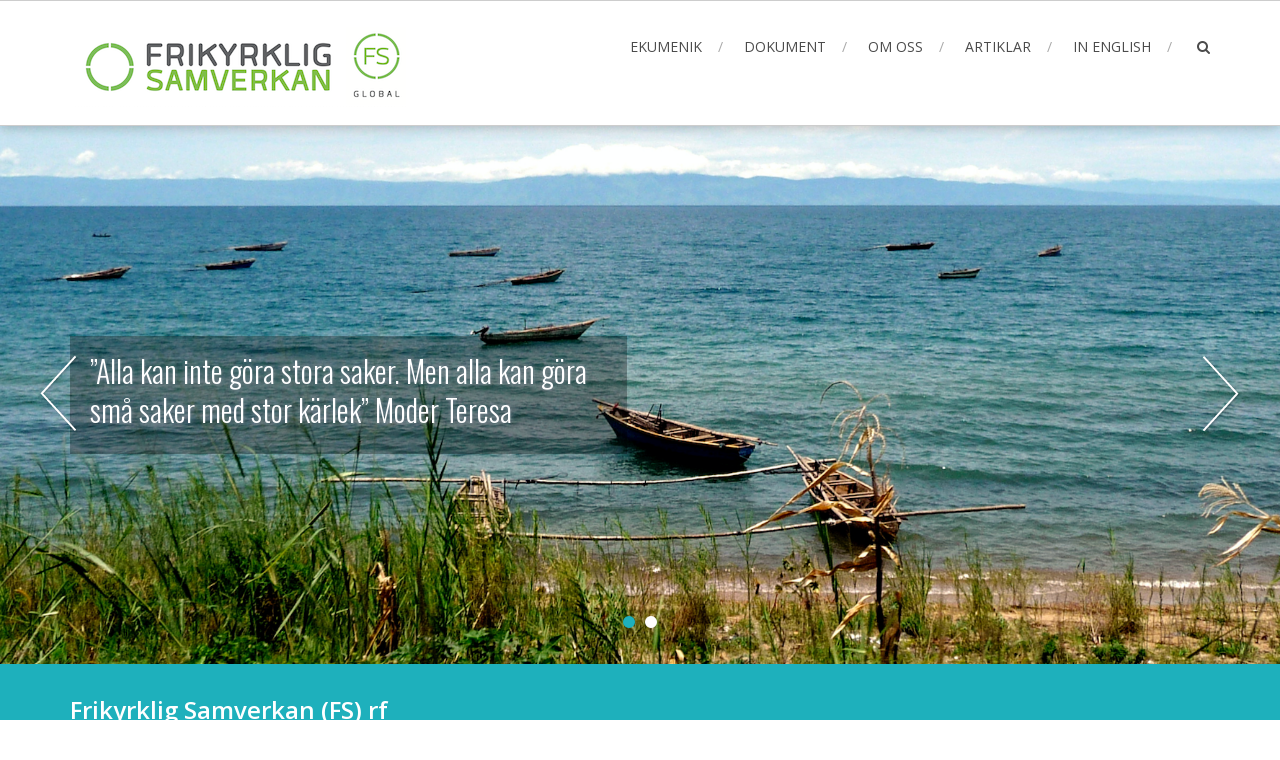

--- FILE ---
content_type: text/html; charset=UTF-8
request_url: http://www.frikyrkligsamverkan.fi/
body_size: 9010
content:
<!DOCTYPE html>
<html lang="sv-SE">
<head>
<meta charset="UTF-8">
<meta name="viewport" content="width=device-width, initial-scale=1">
<link rel="profile" href="http://gmpg.org/xfn/11">
<link rel="pingback" href="http://www.frikyrkligsamverkan.fi/xmlrpc.php">

<title>Frikyrklig Samverkan &#8211; Alla har rätt till ett värdigt liv!</title>
<meta name='robots' content='max-image-preview:large' />
	<style>img:is([sizes="auto" i], [sizes^="auto," i]) { contain-intrinsic-size: 3000px 1500px }</style>
	<link rel='dns-prefetch' href='//secure.gravatar.com' />
<link rel='dns-prefetch' href='//stats.wp.com' />
<link rel='dns-prefetch' href='//fonts.googleapis.com' />
<link rel='dns-prefetch' href='//v0.wordpress.com' />
<link rel='preconnect' href='//c0.wp.com' />
<link rel="alternate" type="application/rss+xml" title="Frikyrklig Samverkan &raquo; Webbflöde" href="http://www.frikyrkligsamverkan.fi/feed" />
<script type="text/javascript">
/* <![CDATA[ */
window._wpemojiSettings = {"baseUrl":"https:\/\/s.w.org\/images\/core\/emoji\/15.1.0\/72x72\/","ext":".png","svgUrl":"https:\/\/s.w.org\/images\/core\/emoji\/15.1.0\/svg\/","svgExt":".svg","source":{"concatemoji":"http:\/\/www.frikyrkligsamverkan.fi\/wp-includes\/js\/wp-emoji-release.min.js?ver=6.8.1"}};
/*! This file is auto-generated */
!function(i,n){var o,s,e;function c(e){try{var t={supportTests:e,timestamp:(new Date).valueOf()};sessionStorage.setItem(o,JSON.stringify(t))}catch(e){}}function p(e,t,n){e.clearRect(0,0,e.canvas.width,e.canvas.height),e.fillText(t,0,0);var t=new Uint32Array(e.getImageData(0,0,e.canvas.width,e.canvas.height).data),r=(e.clearRect(0,0,e.canvas.width,e.canvas.height),e.fillText(n,0,0),new Uint32Array(e.getImageData(0,0,e.canvas.width,e.canvas.height).data));return t.every(function(e,t){return e===r[t]})}function u(e,t,n){switch(t){case"flag":return n(e,"\ud83c\udff3\ufe0f\u200d\u26a7\ufe0f","\ud83c\udff3\ufe0f\u200b\u26a7\ufe0f")?!1:!n(e,"\ud83c\uddfa\ud83c\uddf3","\ud83c\uddfa\u200b\ud83c\uddf3")&&!n(e,"\ud83c\udff4\udb40\udc67\udb40\udc62\udb40\udc65\udb40\udc6e\udb40\udc67\udb40\udc7f","\ud83c\udff4\u200b\udb40\udc67\u200b\udb40\udc62\u200b\udb40\udc65\u200b\udb40\udc6e\u200b\udb40\udc67\u200b\udb40\udc7f");case"emoji":return!n(e,"\ud83d\udc26\u200d\ud83d\udd25","\ud83d\udc26\u200b\ud83d\udd25")}return!1}function f(e,t,n){var r="undefined"!=typeof WorkerGlobalScope&&self instanceof WorkerGlobalScope?new OffscreenCanvas(300,150):i.createElement("canvas"),a=r.getContext("2d",{willReadFrequently:!0}),o=(a.textBaseline="top",a.font="600 32px Arial",{});return e.forEach(function(e){o[e]=t(a,e,n)}),o}function t(e){var t=i.createElement("script");t.src=e,t.defer=!0,i.head.appendChild(t)}"undefined"!=typeof Promise&&(o="wpEmojiSettingsSupports",s=["flag","emoji"],n.supports={everything:!0,everythingExceptFlag:!0},e=new Promise(function(e){i.addEventListener("DOMContentLoaded",e,{once:!0})}),new Promise(function(t){var n=function(){try{var e=JSON.parse(sessionStorage.getItem(o));if("object"==typeof e&&"number"==typeof e.timestamp&&(new Date).valueOf()<e.timestamp+604800&&"object"==typeof e.supportTests)return e.supportTests}catch(e){}return null}();if(!n){if("undefined"!=typeof Worker&&"undefined"!=typeof OffscreenCanvas&&"undefined"!=typeof URL&&URL.createObjectURL&&"undefined"!=typeof Blob)try{var e="postMessage("+f.toString()+"("+[JSON.stringify(s),u.toString(),p.toString()].join(",")+"));",r=new Blob([e],{type:"text/javascript"}),a=new Worker(URL.createObjectURL(r),{name:"wpTestEmojiSupports"});return void(a.onmessage=function(e){c(n=e.data),a.terminate(),t(n)})}catch(e){}c(n=f(s,u,p))}t(n)}).then(function(e){for(var t in e)n.supports[t]=e[t],n.supports.everything=n.supports.everything&&n.supports[t],"flag"!==t&&(n.supports.everythingExceptFlag=n.supports.everythingExceptFlag&&n.supports[t]);n.supports.everythingExceptFlag=n.supports.everythingExceptFlag&&!n.supports.flag,n.DOMReady=!1,n.readyCallback=function(){n.DOMReady=!0}}).then(function(){return e}).then(function(){var e;n.supports.everything||(n.readyCallback(),(e=n.source||{}).concatemoji?t(e.concatemoji):e.wpemoji&&e.twemoji&&(t(e.twemoji),t(e.wpemoji)))}))}((window,document),window._wpemojiSettings);
/* ]]> */
</script>
<style id='wp-emoji-styles-inline-css' type='text/css'>

	img.wp-smiley, img.emoji {
		display: inline !important;
		border: none !important;
		box-shadow: none !important;
		height: 1em !important;
		width: 1em !important;
		margin: 0 0.07em !important;
		vertical-align: -0.1em !important;
		background: none !important;
		padding: 0 !important;
	}
</style>
<link rel='stylesheet' id='wp-block-library-css' href='https://c0.wp.com/c/6.8.1/wp-includes/css/dist/block-library/style.min.css' type='text/css' media='all' />
<style id='wp-block-library-theme-inline-css' type='text/css'>
.wp-block-audio :where(figcaption){color:#555;font-size:13px;text-align:center}.is-dark-theme .wp-block-audio :where(figcaption){color:#ffffffa6}.wp-block-audio{margin:0 0 1em}.wp-block-code{border:1px solid #ccc;border-radius:4px;font-family:Menlo,Consolas,monaco,monospace;padding:.8em 1em}.wp-block-embed :where(figcaption){color:#555;font-size:13px;text-align:center}.is-dark-theme .wp-block-embed :where(figcaption){color:#ffffffa6}.wp-block-embed{margin:0 0 1em}.blocks-gallery-caption{color:#555;font-size:13px;text-align:center}.is-dark-theme .blocks-gallery-caption{color:#ffffffa6}:root :where(.wp-block-image figcaption){color:#555;font-size:13px;text-align:center}.is-dark-theme :root :where(.wp-block-image figcaption){color:#ffffffa6}.wp-block-image{margin:0 0 1em}.wp-block-pullquote{border-bottom:4px solid;border-top:4px solid;color:currentColor;margin-bottom:1.75em}.wp-block-pullquote cite,.wp-block-pullquote footer,.wp-block-pullquote__citation{color:currentColor;font-size:.8125em;font-style:normal;text-transform:uppercase}.wp-block-quote{border-left:.25em solid;margin:0 0 1.75em;padding-left:1em}.wp-block-quote cite,.wp-block-quote footer{color:currentColor;font-size:.8125em;font-style:normal;position:relative}.wp-block-quote:where(.has-text-align-right){border-left:none;border-right:.25em solid;padding-left:0;padding-right:1em}.wp-block-quote:where(.has-text-align-center){border:none;padding-left:0}.wp-block-quote.is-large,.wp-block-quote.is-style-large,.wp-block-quote:where(.is-style-plain){border:none}.wp-block-search .wp-block-search__label{font-weight:700}.wp-block-search__button{border:1px solid #ccc;padding:.375em .625em}:where(.wp-block-group.has-background){padding:1.25em 2.375em}.wp-block-separator.has-css-opacity{opacity:.4}.wp-block-separator{border:none;border-bottom:2px solid;margin-left:auto;margin-right:auto}.wp-block-separator.has-alpha-channel-opacity{opacity:1}.wp-block-separator:not(.is-style-wide):not(.is-style-dots){width:100px}.wp-block-separator.has-background:not(.is-style-dots){border-bottom:none;height:1px}.wp-block-separator.has-background:not(.is-style-wide):not(.is-style-dots){height:2px}.wp-block-table{margin:0 0 1em}.wp-block-table td,.wp-block-table th{word-break:normal}.wp-block-table :where(figcaption){color:#555;font-size:13px;text-align:center}.is-dark-theme .wp-block-table :where(figcaption){color:#ffffffa6}.wp-block-video :where(figcaption){color:#555;font-size:13px;text-align:center}.is-dark-theme .wp-block-video :where(figcaption){color:#ffffffa6}.wp-block-video{margin:0 0 1em}:root :where(.wp-block-template-part.has-background){margin-bottom:0;margin-top:0;padding:1.25em 2.375em}
</style>
<style id='classic-theme-styles-inline-css' type='text/css'>
/*! This file is auto-generated */
.wp-block-button__link{color:#fff;background-color:#32373c;border-radius:9999px;box-shadow:none;text-decoration:none;padding:calc(.667em + 2px) calc(1.333em + 2px);font-size:1.125em}.wp-block-file__button{background:#32373c;color:#fff;text-decoration:none}
</style>
<link rel='stylesheet' id='mediaelement-css' href='https://c0.wp.com/c/6.8.1/wp-includes/js/mediaelement/mediaelementplayer-legacy.min.css' type='text/css' media='all' />
<link rel='stylesheet' id='wp-mediaelement-css' href='https://c0.wp.com/c/6.8.1/wp-includes/js/mediaelement/wp-mediaelement.min.css' type='text/css' media='all' />
<style id='jetpack-sharing-buttons-style-inline-css' type='text/css'>
.jetpack-sharing-buttons__services-list{display:flex;flex-direction:row;flex-wrap:wrap;gap:0;list-style-type:none;margin:5px;padding:0}.jetpack-sharing-buttons__services-list.has-small-icon-size{font-size:12px}.jetpack-sharing-buttons__services-list.has-normal-icon-size{font-size:16px}.jetpack-sharing-buttons__services-list.has-large-icon-size{font-size:24px}.jetpack-sharing-buttons__services-list.has-huge-icon-size{font-size:36px}@media print{.jetpack-sharing-buttons__services-list{display:none!important}}.editor-styles-wrapper .wp-block-jetpack-sharing-buttons{gap:0;padding-inline-start:0}ul.jetpack-sharing-buttons__services-list.has-background{padding:1.25em 2.375em}
</style>
<style id='global-styles-inline-css' type='text/css'>
:root{--wp--preset--aspect-ratio--square: 1;--wp--preset--aspect-ratio--4-3: 4/3;--wp--preset--aspect-ratio--3-4: 3/4;--wp--preset--aspect-ratio--3-2: 3/2;--wp--preset--aspect-ratio--2-3: 2/3;--wp--preset--aspect-ratio--16-9: 16/9;--wp--preset--aspect-ratio--9-16: 9/16;--wp--preset--color--black: #000000;--wp--preset--color--cyan-bluish-gray: #abb8c3;--wp--preset--color--white: #ffffff;--wp--preset--color--pale-pink: #f78da7;--wp--preset--color--vivid-red: #cf2e2e;--wp--preset--color--luminous-vivid-orange: #ff6900;--wp--preset--color--luminous-vivid-amber: #fcb900;--wp--preset--color--light-green-cyan: #7bdcb5;--wp--preset--color--vivid-green-cyan: #00d084;--wp--preset--color--pale-cyan-blue: #8ed1fc;--wp--preset--color--vivid-cyan-blue: #0693e3;--wp--preset--color--vivid-purple: #9b51e0;--wp--preset--gradient--vivid-cyan-blue-to-vivid-purple: linear-gradient(135deg,rgba(6,147,227,1) 0%,rgb(155,81,224) 100%);--wp--preset--gradient--light-green-cyan-to-vivid-green-cyan: linear-gradient(135deg,rgb(122,220,180) 0%,rgb(0,208,130) 100%);--wp--preset--gradient--luminous-vivid-amber-to-luminous-vivid-orange: linear-gradient(135deg,rgba(252,185,0,1) 0%,rgba(255,105,0,1) 100%);--wp--preset--gradient--luminous-vivid-orange-to-vivid-red: linear-gradient(135deg,rgba(255,105,0,1) 0%,rgb(207,46,46) 100%);--wp--preset--gradient--very-light-gray-to-cyan-bluish-gray: linear-gradient(135deg,rgb(238,238,238) 0%,rgb(169,184,195) 100%);--wp--preset--gradient--cool-to-warm-spectrum: linear-gradient(135deg,rgb(74,234,220) 0%,rgb(151,120,209) 20%,rgb(207,42,186) 40%,rgb(238,44,130) 60%,rgb(251,105,98) 80%,rgb(254,248,76) 100%);--wp--preset--gradient--blush-light-purple: linear-gradient(135deg,rgb(255,206,236) 0%,rgb(152,150,240) 100%);--wp--preset--gradient--blush-bordeaux: linear-gradient(135deg,rgb(254,205,165) 0%,rgb(254,45,45) 50%,rgb(107,0,62) 100%);--wp--preset--gradient--luminous-dusk: linear-gradient(135deg,rgb(255,203,112) 0%,rgb(199,81,192) 50%,rgb(65,88,208) 100%);--wp--preset--gradient--pale-ocean: linear-gradient(135deg,rgb(255,245,203) 0%,rgb(182,227,212) 50%,rgb(51,167,181) 100%);--wp--preset--gradient--electric-grass: linear-gradient(135deg,rgb(202,248,128) 0%,rgb(113,206,126) 100%);--wp--preset--gradient--midnight: linear-gradient(135deg,rgb(2,3,129) 0%,rgb(40,116,252) 100%);--wp--preset--font-size--small: 13px;--wp--preset--font-size--medium: 20px;--wp--preset--font-size--large: 36px;--wp--preset--font-size--x-large: 42px;--wp--preset--spacing--20: 0.44rem;--wp--preset--spacing--30: 0.67rem;--wp--preset--spacing--40: 1rem;--wp--preset--spacing--50: 1.5rem;--wp--preset--spacing--60: 2.25rem;--wp--preset--spacing--70: 3.38rem;--wp--preset--spacing--80: 5.06rem;--wp--preset--shadow--natural: 6px 6px 9px rgba(0, 0, 0, 0.2);--wp--preset--shadow--deep: 12px 12px 50px rgba(0, 0, 0, 0.4);--wp--preset--shadow--sharp: 6px 6px 0px rgba(0, 0, 0, 0.2);--wp--preset--shadow--outlined: 6px 6px 0px -3px rgba(255, 255, 255, 1), 6px 6px rgba(0, 0, 0, 1);--wp--preset--shadow--crisp: 6px 6px 0px rgba(0, 0, 0, 1);}:where(.is-layout-flex){gap: 0.5em;}:where(.is-layout-grid){gap: 0.5em;}body .is-layout-flex{display: flex;}.is-layout-flex{flex-wrap: wrap;align-items: center;}.is-layout-flex > :is(*, div){margin: 0;}body .is-layout-grid{display: grid;}.is-layout-grid > :is(*, div){margin: 0;}:where(.wp-block-columns.is-layout-flex){gap: 2em;}:where(.wp-block-columns.is-layout-grid){gap: 2em;}:where(.wp-block-post-template.is-layout-flex){gap: 1.25em;}:where(.wp-block-post-template.is-layout-grid){gap: 1.25em;}.has-black-color{color: var(--wp--preset--color--black) !important;}.has-cyan-bluish-gray-color{color: var(--wp--preset--color--cyan-bluish-gray) !important;}.has-white-color{color: var(--wp--preset--color--white) !important;}.has-pale-pink-color{color: var(--wp--preset--color--pale-pink) !important;}.has-vivid-red-color{color: var(--wp--preset--color--vivid-red) !important;}.has-luminous-vivid-orange-color{color: var(--wp--preset--color--luminous-vivid-orange) !important;}.has-luminous-vivid-amber-color{color: var(--wp--preset--color--luminous-vivid-amber) !important;}.has-light-green-cyan-color{color: var(--wp--preset--color--light-green-cyan) !important;}.has-vivid-green-cyan-color{color: var(--wp--preset--color--vivid-green-cyan) !important;}.has-pale-cyan-blue-color{color: var(--wp--preset--color--pale-cyan-blue) !important;}.has-vivid-cyan-blue-color{color: var(--wp--preset--color--vivid-cyan-blue) !important;}.has-vivid-purple-color{color: var(--wp--preset--color--vivid-purple) !important;}.has-black-background-color{background-color: var(--wp--preset--color--black) !important;}.has-cyan-bluish-gray-background-color{background-color: var(--wp--preset--color--cyan-bluish-gray) !important;}.has-white-background-color{background-color: var(--wp--preset--color--white) !important;}.has-pale-pink-background-color{background-color: var(--wp--preset--color--pale-pink) !important;}.has-vivid-red-background-color{background-color: var(--wp--preset--color--vivid-red) !important;}.has-luminous-vivid-orange-background-color{background-color: var(--wp--preset--color--luminous-vivid-orange) !important;}.has-luminous-vivid-amber-background-color{background-color: var(--wp--preset--color--luminous-vivid-amber) !important;}.has-light-green-cyan-background-color{background-color: var(--wp--preset--color--light-green-cyan) !important;}.has-vivid-green-cyan-background-color{background-color: var(--wp--preset--color--vivid-green-cyan) !important;}.has-pale-cyan-blue-background-color{background-color: var(--wp--preset--color--pale-cyan-blue) !important;}.has-vivid-cyan-blue-background-color{background-color: var(--wp--preset--color--vivid-cyan-blue) !important;}.has-vivid-purple-background-color{background-color: var(--wp--preset--color--vivid-purple) !important;}.has-black-border-color{border-color: var(--wp--preset--color--black) !important;}.has-cyan-bluish-gray-border-color{border-color: var(--wp--preset--color--cyan-bluish-gray) !important;}.has-white-border-color{border-color: var(--wp--preset--color--white) !important;}.has-pale-pink-border-color{border-color: var(--wp--preset--color--pale-pink) !important;}.has-vivid-red-border-color{border-color: var(--wp--preset--color--vivid-red) !important;}.has-luminous-vivid-orange-border-color{border-color: var(--wp--preset--color--luminous-vivid-orange) !important;}.has-luminous-vivid-amber-border-color{border-color: var(--wp--preset--color--luminous-vivid-amber) !important;}.has-light-green-cyan-border-color{border-color: var(--wp--preset--color--light-green-cyan) !important;}.has-vivid-green-cyan-border-color{border-color: var(--wp--preset--color--vivid-green-cyan) !important;}.has-pale-cyan-blue-border-color{border-color: var(--wp--preset--color--pale-cyan-blue) !important;}.has-vivid-cyan-blue-border-color{border-color: var(--wp--preset--color--vivid-cyan-blue) !important;}.has-vivid-purple-border-color{border-color: var(--wp--preset--color--vivid-purple) !important;}.has-vivid-cyan-blue-to-vivid-purple-gradient-background{background: var(--wp--preset--gradient--vivid-cyan-blue-to-vivid-purple) !important;}.has-light-green-cyan-to-vivid-green-cyan-gradient-background{background: var(--wp--preset--gradient--light-green-cyan-to-vivid-green-cyan) !important;}.has-luminous-vivid-amber-to-luminous-vivid-orange-gradient-background{background: var(--wp--preset--gradient--luminous-vivid-amber-to-luminous-vivid-orange) !important;}.has-luminous-vivid-orange-to-vivid-red-gradient-background{background: var(--wp--preset--gradient--luminous-vivid-orange-to-vivid-red) !important;}.has-very-light-gray-to-cyan-bluish-gray-gradient-background{background: var(--wp--preset--gradient--very-light-gray-to-cyan-bluish-gray) !important;}.has-cool-to-warm-spectrum-gradient-background{background: var(--wp--preset--gradient--cool-to-warm-spectrum) !important;}.has-blush-light-purple-gradient-background{background: var(--wp--preset--gradient--blush-light-purple) !important;}.has-blush-bordeaux-gradient-background{background: var(--wp--preset--gradient--blush-bordeaux) !important;}.has-luminous-dusk-gradient-background{background: var(--wp--preset--gradient--luminous-dusk) !important;}.has-pale-ocean-gradient-background{background: var(--wp--preset--gradient--pale-ocean) !important;}.has-electric-grass-gradient-background{background: var(--wp--preset--gradient--electric-grass) !important;}.has-midnight-gradient-background{background: var(--wp--preset--gradient--midnight) !important;}.has-small-font-size{font-size: var(--wp--preset--font-size--small) !important;}.has-medium-font-size{font-size: var(--wp--preset--font-size--medium) !important;}.has-large-font-size{font-size: var(--wp--preset--font-size--large) !important;}.has-x-large-font-size{font-size: var(--wp--preset--font-size--x-large) !important;}
:where(.wp-block-post-template.is-layout-flex){gap: 1.25em;}:where(.wp-block-post-template.is-layout-grid){gap: 1.25em;}
:where(.wp-block-columns.is-layout-flex){gap: 2em;}:where(.wp-block-columns.is-layout-grid){gap: 2em;}
:root :where(.wp-block-pullquote){font-size: 1.5em;line-height: 1.6;}
</style>
<link rel='stylesheet' id='accesspress-root-google-fonts-css-css' href='//fonts.googleapis.com/css?family=Oswald%3A400%2C300%2C700%7COpen+Sans%3A400%2C300%2C300italic%2C400italic%2C600%2C600italic%2C700%2C700italic%2C800%2C800italic&#038;ver=6.8.1' type='text/css' media='all' />
<link rel='stylesheet' id='accesspress-root-step3-css-css' href='http://www.frikyrkligsamverkan.fi/wp-content/themes/accesspress-root/css/off-canvas-menu.css?ver=6.8.1' type='text/css' media='all' />
<link rel='stylesheet' id='font-awesome-css-css' href='http://www.frikyrkligsamverkan.fi/wp-content/themes/accesspress-root/css/fontawesome/css/font-awesome.min.css?ver=6.8.1' type='text/css' media='all' />
<link rel='stylesheet' id='bxslider-css' href='http://www.frikyrkligsamverkan.fi/wp-content/themes/accesspress-root/css/jquery.bxslider.css?ver=6.8.1' type='text/css' media='all' />
<link rel='stylesheet' id='nivo-lightbox-css' href='http://www.frikyrkligsamverkan.fi/wp-content/themes/accesspress-root/css/nivo-lightbox.css?ver=6.8.1' type='text/css' media='all' />
<link rel='stylesheet' id='accesspress-root-woocommerce-style-css' href='http://www.frikyrkligsamverkan.fi/wp-content/themes/accesspress-root/woocommerce/woocommerce-style.css?ver=6.8.1' type='text/css' media='all' />
<link rel='stylesheet' id='accesspress-root-style-css' href='http://www.frikyrkligsamverkan.fi/wp-content/themes/accesspress-root/style.css?ver=6.8.1' type='text/css' media='all' />
<link rel='stylesheet' id='ap-root-keyboard-css' href='http://www.frikyrkligsamverkan.fi/wp-content/themes/accesspress-root/css/keyboard.css?ver=6.8.1' type='text/css' media='all' />
<link rel='stylesheet' id='accesspress-root-responsive-css' href='http://www.frikyrkligsamverkan.fi/wp-content/themes/accesspress-root/css/responsive.css?ver=6.8.1' type='text/css' media='all' />
<style id='akismet-widget-style-inline-css' type='text/css'>

			.a-stats {
				--akismet-color-mid-green: #357b49;
				--akismet-color-white: #fff;
				--akismet-color-light-grey: #f6f7f7;

				max-width: 350px;
				width: auto;
			}

			.a-stats * {
				all: unset;
				box-sizing: border-box;
			}

			.a-stats strong {
				font-weight: 600;
			}

			.a-stats a.a-stats__link,
			.a-stats a.a-stats__link:visited,
			.a-stats a.a-stats__link:active {
				background: var(--akismet-color-mid-green);
				border: none;
				box-shadow: none;
				border-radius: 8px;
				color: var(--akismet-color-white);
				cursor: pointer;
				display: block;
				font-family: -apple-system, BlinkMacSystemFont, 'Segoe UI', 'Roboto', 'Oxygen-Sans', 'Ubuntu', 'Cantarell', 'Helvetica Neue', sans-serif;
				font-weight: 500;
				padding: 12px;
				text-align: center;
				text-decoration: none;
				transition: all 0.2s ease;
			}

			/* Extra specificity to deal with TwentyTwentyOne focus style */
			.widget .a-stats a.a-stats__link:focus {
				background: var(--akismet-color-mid-green);
				color: var(--akismet-color-white);
				text-decoration: none;
			}

			.a-stats a.a-stats__link:hover {
				filter: brightness(110%);
				box-shadow: 0 4px 12px rgba(0, 0, 0, 0.06), 0 0 2px rgba(0, 0, 0, 0.16);
			}

			.a-stats .count {
				color: var(--akismet-color-white);
				display: block;
				font-size: 1.5em;
				line-height: 1.4;
				padding: 0 13px;
				white-space: nowrap;
			}
		
</style>
<style id='jetpack_facebook_likebox-inline-css' type='text/css'>
.widget_facebook_likebox {
	overflow: hidden;
}

</style>
<script type="text/javascript" src="https://c0.wp.com/c/6.8.1/wp-includes/js/jquery/jquery.min.js" id="jquery-core-js"></script>
<script type="text/javascript" src="https://c0.wp.com/c/6.8.1/wp-includes/js/jquery/jquery-migrate.min.js" id="jquery-migrate-js"></script>
<script type="text/javascript" src="http://www.frikyrkligsamverkan.fi/wp-content/themes/accesspress-root/js/modernizr.min.js?ver=1.2.0" id="modernizr-js"></script>
<link rel="https://api.w.org/" href="http://www.frikyrkligsamverkan.fi/wp-json/" /><link rel="alternate" title="JSON" type="application/json" href="http://www.frikyrkligsamverkan.fi/wp-json/wp/v2/pages/13" /><link rel="EditURI" type="application/rsd+xml" title="RSD" href="http://www.frikyrkligsamverkan.fi/xmlrpc.php?rsd" />
<meta name="generator" content="WordPress 6.8.1" />
<link rel="canonical" href="http://www.frikyrkligsamverkan.fi/" />
<link rel='shortlink' href='https://wp.me/P7UYfQ-d' />
<link rel="alternate" title="oEmbed (JSON)" type="application/json+oembed" href="http://www.frikyrkligsamverkan.fi/wp-json/oembed/1.0/embed?url=http%3A%2F%2Fwww.frikyrkligsamverkan.fi%2F" />
<link rel="alternate" title="oEmbed (XML)" type="text/xml+oembed" href="http://www.frikyrkligsamverkan.fi/wp-json/oembed/1.0/embed?url=http%3A%2F%2Fwww.frikyrkligsamverkan.fi%2F&#038;format=xml" />
	<style>img#wpstats{display:none}</style>
		<style>html body, html body.boxed{background:#FFFFFF}</style><style type='text/css' media='all'></style>

<!-- Jetpack Open Graph Tags -->
<meta property="og:type" content="website" />
<meta property="og:title" content="Frikyrklig Samverkan" />
<meta property="og:description" content="Alla har rätt till ett värdigt liv!" />
<meta property="og:url" content="http://www.frikyrkligsamverkan.fi/" />
<meta property="og:site_name" content="Frikyrklig Samverkan" />
<meta property="og:image" content="http://www.frikyrkligsamverkan.fi/wp-content/uploads/2016/11/cropped-FS-logo-.jpeg" />
<meta property="og:image:width" content="512" />
<meta property="og:image:height" content="512" />
<meta property="og:image:alt" content="" />
<meta property="og:locale" content="sv_SE" />
<meta name="twitter:text:title" content="Frikyrklig Samverkan (FS) rf" />
<meta name="twitter:image" content="http://www.frikyrkligsamverkan.fi/wp-content/uploads/2016/11/cropped-FS-logo--270x270.jpeg" />
<meta name="twitter:card" content="summary" />

<!-- End Jetpack Open Graph Tags -->
<link rel="icon" href="http://www.frikyrkligsamverkan.fi/wp-content/uploads/2016/11/cropped-FS-logo--32x32.jpeg" sizes="32x32" />
<link rel="icon" href="http://www.frikyrkligsamverkan.fi/wp-content/uploads/2016/11/cropped-FS-logo--192x192.jpeg" sizes="192x192" />
<link rel="apple-touch-icon" href="http://www.frikyrkligsamverkan.fi/wp-content/uploads/2016/11/cropped-FS-logo--180x180.jpeg" />
<meta name="msapplication-TileImage" content="http://www.frikyrkligsamverkan.fi/wp-content/uploads/2016/11/cropped-FS-logo--270x270.jpeg" />
 
</head>

<body class="home wp-singular page-template-default page page-id-13 wp-embed-responsive wp-theme-accesspress-root group-blog full-width">
<div id="outer-wrap">
<div id="inner-wrap"> 
<div id="page" class="site">
	<a class="skip-link screen-reader-text" href="#content">Skip to content</a>
	<header id="masthead" class="site-header">
		<div class="ak-container">
			<div id="site-branding" class="clearfix">
							<a class="site-logo" href="http://www.frikyrkligsamverkan.fi/"><img src="http://www.frikyrkligsamverkan.fi/wp-content/uploads/2017/08/FS_logo-KOMBINERAD-1.png" alt="Frikyrklig Samverkan"/> </a> 
					
			</div><!-- .site-branding -->

			<div class="right-header">
				<nav id="site-navigation" class="main-navigation" role="navigation">
					<a class="menu-toggle">Menu</a>
					<ul id="menu-huvudmeny" class="menu"><li id="menu-item-270" class="menu-item menu-item-type-post_type menu-item-object-page menu-item-has-children menu-item-270"><a href="http://www.frikyrkligsamverkan.fi/ekumenik">Ekumenik</a>
<ul class="sub-menu">
	<li id="menu-item-768" class="menu-item menu-item-type-custom menu-item-object-custom menu-item-768"><a href="http://www.frikyrkligsamverkan.fi/?cat=50">Ekumenisk info</a></li>
</ul>
</li>
<li id="menu-item-1541" class="menu-item menu-item-type-post_type menu-item-object-page menu-item-1541"><a href="http://www.frikyrkligsamverkan.fi/dokument/allmanna-dokument">Dokument</a></li>
<li id="menu-item-225" class="menu-item menu-item-type-post_type menu-item-object-page menu-item-has-children menu-item-225"><a href="http://www.frikyrkligsamverkan.fi/om-oss">Om oss</a>
<ul class="sub-menu">
	<li id="menu-item-2203" class="menu-item menu-item-type-post_type menu-item-object-page menu-item-2203"><a href="http://www.frikyrkligsamverkan.fi/kontakt">Kontakt</a></li>
	<li id="menu-item-4088" class="menu-item menu-item-type-post_type menu-item-object-page menu-item-4088"><a href="http://www.frikyrkligsamverkan.fi/volontarinsatser">Volontärinsatser</a></li>
	<li id="menu-item-2293" class="menu-item menu-item-type-post_type menu-item-object-page menu-item-2293"><a href="http://www.frikyrkligsamverkan.fi/civiltjanstgoring">Civiltjänstgöring</a></li>
</ul>
</li>
<li id="menu-item-216" class="menu-item menu-item-type-post_type menu-item-object-page menu-item-216"><a href="http://www.frikyrkligsamverkan.fi/bistandsprogram/bistandsaktuellt">Artiklar</a></li>
<li id="menu-item-1887" class="menu-item menu-item-type-post_type menu-item-object-page menu-item-1887"><a href="http://www.frikyrkligsamverkan.fi/in-english">In English</a></li>
</ul>				</nav><!-- #site-navigation -->

				<div class="search-icon">
					<a href="javascript:void(0)"><i class="fa fa-search"></i></a>

					<div class="search-box">
						<button class="btn-transparent-toggle close"> &times; </button>
							<form method="get" class="searchform" action="http://www.frikyrkligsamverkan.fi/" role="search">
		<input type="text" name="s" value="" class="search-field" placeholder="Type something and hit Enter to begin your search..." />
        <button type="submit" name="submit" class="searchsubmit"><i class="fa fa-search"></i></button> 
	</form>
					</div>
				</div> <!--  search-icon-->
			</div> <!-- right-header -->
			<div id="top" class="hide"> 
				<div class="block">
					<a href="#nav" id="nav-open-btn" class="nav-btn">
						<span class="nav-row"> </span>
						<span class="nav-row"> </span>
						<span class="nav-row"> </span>
					</a>
				</div>
			</div>
		</div>
	</header><!-- #masthead -->

	<nav id="nav" role="navigation" class="hide"> 
		<div class="block">
			<ul id="menu-huvudmeny-1" class="menu"><li class="menu-item menu-item-type-post_type menu-item-object-page menu-item-has-children menu-item-270"><a href="http://www.frikyrkligsamverkan.fi/ekumenik">Ekumenik</a>
<ul class="sub-menu">
	<li class="menu-item menu-item-type-custom menu-item-object-custom menu-item-768"><a href="http://www.frikyrkligsamverkan.fi/?cat=50">Ekumenisk info</a></li>
</ul>
</li>
<li class="menu-item menu-item-type-post_type menu-item-object-page menu-item-1541"><a href="http://www.frikyrkligsamverkan.fi/dokument/allmanna-dokument">Dokument</a></li>
<li class="menu-item menu-item-type-post_type menu-item-object-page menu-item-has-children menu-item-225"><a href="http://www.frikyrkligsamverkan.fi/om-oss">Om oss</a>
<ul class="sub-menu">
	<li class="menu-item menu-item-type-post_type menu-item-object-page menu-item-2203"><a href="http://www.frikyrkligsamverkan.fi/kontakt">Kontakt</a></li>
	<li class="menu-item menu-item-type-post_type menu-item-object-page menu-item-4088"><a href="http://www.frikyrkligsamverkan.fi/volontarinsatser">Volontärinsatser</a></li>
	<li class="menu-item menu-item-type-post_type menu-item-object-page menu-item-2293"><a href="http://www.frikyrkligsamverkan.fi/civiltjanstgoring">Civiltjänstgöring</a></li>
</ul>
</li>
<li class="menu-item menu-item-type-post_type menu-item-object-page menu-item-216"><a href="http://www.frikyrkligsamverkan.fi/bistandsprogram/bistandsaktuellt">Artiklar</a></li>
<li class="menu-item menu-item-type-post_type menu-item-object-page menu-item-1887"><a href="http://www.frikyrkligsamverkan.fi/in-english">In English</a></li>
</ul>			<a href="#top" id="nav-close-btn" class="close-btn">&times;</a>
		</div>
	</nav><!-- #site-navigation -->

	<div id="content" class="site-content">
	
				<section id="main-slider">
 		
        			<div class="bx-slider">

							<div class="slides">
				
					<img src="http://www.frikyrkligsamverkan.fi/wp-content/uploads/2018/02/Screen-Shot-2018-02-01-at-13.44.40.png" alt="”Alla kan inte göra stora saker. Men alla kan göra små saker med stor kärlek” Moder Teresa">
							
										<div class="slider-caption">
						<div class="ak-container">
                                                    <div class="caption-content-wrapper">
															<h3 class="caption-title">”Alla kan inte göra stora saker. Men alla kan göra små saker med stor kärlek” Moder Teresa</h3>
							
							                            </div>
                        
                            						</div>
					</div>
								
		        </div>
		    								<div class="slides">
				
					<img src="http://www.frikyrkligsamverkan.fi/wp-content/uploads/2018/02/Screen-Shot-2018-02-01-at-13.49.21.png" alt="Alla har rätt till ett värdigt liv!">
							
										<div class="slider-caption">
						<div class="ak-container">
                                                    <div class="caption-content-wrapper">
															<h3 class="caption-title">Alla har rätt till ett värdigt liv!</h3>
							
							                            </div>
                        
                            						</div>
					</div>
								
		        </div>
		    																
			</div>
					</section>
			<div class="page_header_wrap clearfix">
		<div class="ak-container">
		<header class="entry-header">
			<h1 class="entry-title">Frikyrklig Samverkan (FS) rf</h1>		</header><!-- .entry-header -->

				</div>
	</div>

	<main id="main" class="site-main clearfix right-sidebar">
				
		<div id="primary" class="content-area">

			
			
<article id="post-13" class="post-13 page type-page status-publish hentry">

	<div class="entry-content">
		<h3>Läs senaste nytt från våra artiklar <a href="http://www.frikyrkligsamverkan.fi/bistandsprogram/bistandsaktuellt">här</a></h3>
<h5></h5>
			</div><!-- .entry-content -->

	<footer class="entry-footer">
			</footer><!-- .entry-footer -->
</article><!-- #post-## -->

								</div><!-- #primary -->

		
				
			</main>
	

	</div><!-- #content -->

	<footer id="colophon">
		<div id="top-footer" class="clearfix columns-3">
			<div class="ak-container">
			<div class="top-footer-wrap clearfix">
							<div class="top-footer-block">
					<aside id="facebook-likebox-9" class="widget widget_facebook_likebox"><h3 class="footer-title"><a href="https://www.facebook.com/frikyrkligsamverkan">Facebook</a></h3>		<div id="fb-root"></div>
		<div class="fb-page" data-href="https://www.facebook.com/frikyrkligsamverkan" data-width="360"  data-height="270" data-hide-cover="false" data-show-facepile="true" data-tabs="timeline" data-hide-cta="false" data-small-header="false">
		<div class="fb-xfbml-parse-ignore"><blockquote cite="https://www.facebook.com/frikyrkligsamverkan"><a href="https://www.facebook.com/frikyrkligsamverkan">Facebook</a></blockquote></div>
		</div>
		</aside>				</div>
						
							<div class="top-footer-block">
					<aside id="text-5" class="widget widget_text"><h3 class="footer-title">Kontakt</h3>			<div class="textwidget"><p>Frikyrklig Samverkan FS r.f.<br />
Högbergsgatan 22C, 00130 Helsingfors</p>
<p>E-post: staff[at]fsglobal.fi<br />
Facebook: <a href="https://www.facebook.com/frikyrkligsamverkan" target="_blank" rel="noopener">www.facebook.com/frikyrkligsamverkan</a></p>
<p>Frikyrklig Samverkans utvecklingssamarbete heter FS Global.</p>
</div>
		</aside>				</div>
			
							<div class="top-footer-block">
					
		<aside id="recent-posts-7" class="widget widget_recent_entries">
		<h3 class="footer-title">Senaste inläggen</h3>
		<ul>
											<li>
					<a href="http://www.frikyrkligsamverkan.fi/arkiv/71067">Kallelse till årsmöte 2025</a>
									</li>
											<li>
					<a href="http://www.frikyrkligsamverkan.fi/arkiv/71046">Parkväll med Helen och John Burns i Sion, Vasa  18.4.2024</a>
									</li>
											<li>
					<a href="http://www.frikyrkligsamverkan.fi/arkiv/71041">Kallelse till årsmöte 2024</a>
									</li>
											<li>
					<a href="http://www.frikyrkligsamverkan.fi/arkiv/71033">Kyrkoledarnas vädjan för en medmänsklig invandringspolitik</a>
									</li>
											<li>
					<a href="http://www.frikyrkligsamverkan.fi/arkiv/71009">Ansvarsveckans projekt: New Life Academy</a>
									</li>
					</ul>

		</aside>				</div>
			
						</div>
			</div>
		</div> <!-- top footer end -->

		
		<div id="bottom-footer" class="clearfix">
			<div class="ak-container">
				<div class="copyright">
				&copy; 2025 Frikyrklig Samverkan | WordPress Theme:  <a title="AccessPress Themes" href="http://accesspressthemes.com/wordpress-themes/accesspress-root">AccessPress Root</a> </div>
				<ul class="social-icon">
					                    <a href="https://www.facebook.com/frikyrkligsamverkan/?ref=ts&#038;fref=ts" class="facebook" data-title="Facebook" target="_blank"><i class="fa fa-facebook"></i></a>
        
        
        
        
        
        
        
        
            				</ul>
			</div>
		</div> <!-- bottom footer end -->
	</footer><!-- #colophon --> 
</div><!-- #page -->
</div> <!-- Inner wrap -->
</div> <!-- Outer wrap -->
<script type="speculationrules">
{"prefetch":[{"source":"document","where":{"and":[{"href_matches":"\/*"},{"not":{"href_matches":["\/wp-*.php","\/wp-admin\/*","\/wp-content\/uploads\/*","\/wp-content\/*","\/wp-content\/plugins\/*","\/wp-content\/themes\/accesspress-root\/*","\/*\\?(.+)"]}},{"not":{"selector_matches":"a[rel~=\"nofollow\"]"}},{"not":{"selector_matches":".no-prefetch, .no-prefetch a"}}]},"eagerness":"conservative"}]}
</script>
<script type="text/javascript" src="http://www.frikyrkligsamverkan.fi/wp-content/themes/accesspress-root/js/jquery.bxslider.min.js?ver=4.2.1" id="bxslider-js-js"></script>
<script type="text/javascript" src="http://www.frikyrkligsamverkan.fi/wp-content/themes/accesspress-root/js/jquery.actual.min.js?ver=1.0.16" id="actual-js"></script>
<script type="text/javascript" src="http://www.frikyrkligsamverkan.fi/wp-content/themes/accesspress-root/js/nivo-lightbox.min.js?ver=1.2.0" id="lightbox-js"></script>
<script type="text/javascript" id="accesspress-root-custom-js-js-extra">
/* <![CDATA[ */
var accesspress_root_script = {"pager":"true","controls":"false","mode":"horizontal","auto":"true","pause":"5000","speed":"5000"};
/* ]]> */
</script>
<script type="text/javascript" src="http://www.frikyrkligsamverkan.fi/wp-content/themes/accesspress-root/js/custom.js?ver=1.0" id="accesspress-root-custom-js-js"></script>
<script type="text/javascript" src="http://www.frikyrkligsamverkan.fi/wp-content/themes/accesspress-root/js/off-canvas-menu.js?ver=1.0.0" id="off-canvas-menu-js"></script>
<script type="text/javascript" id="jetpack-facebook-embed-js-extra">
/* <![CDATA[ */
var jpfbembed = {"appid":"249643311490","locale":"sv_SE"};
/* ]]> */
</script>
<script type="text/javascript" src="https://c0.wp.com/p/jetpack/14.6/_inc/build/facebook-embed.min.js" id="jetpack-facebook-embed-js"></script>
<script type="text/javascript" id="jetpack-stats-js-before">
/* <![CDATA[ */
_stq = window._stq || [];
_stq.push([ "view", JSON.parse("{\"v\":\"ext\",\"blog\":\"117012342\",\"post\":\"13\",\"tz\":\"3\",\"srv\":\"www.frikyrkligsamverkan.fi\",\"j\":\"1:14.6\"}") ]);
_stq.push([ "clickTrackerInit", "117012342", "13" ]);
/* ]]> */
</script>
<script type="text/javascript" src="https://stats.wp.com/e-202522.js" id="jetpack-stats-js" defer="defer" data-wp-strategy="defer"></script>

</body>
</html><!-- WP Fastest Cache file was created in 0.385 seconds, on 1 June, 2025 @ 20:33 -->